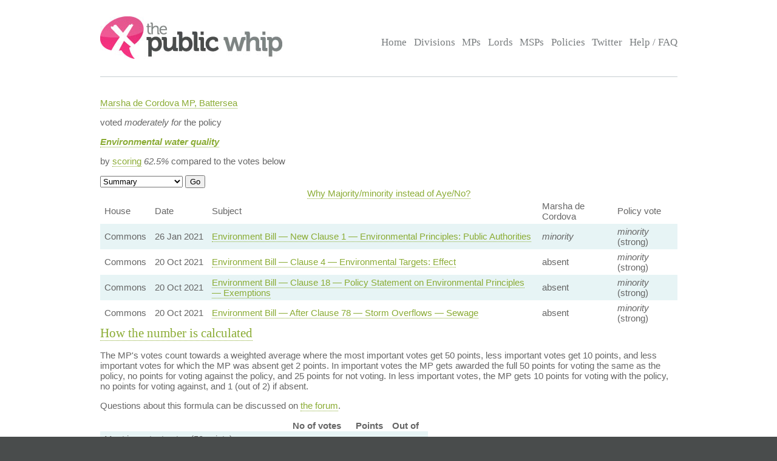

--- FILE ---
content_type: text/html; charset=UTF-8
request_url: https://www.publicwhip.org.uk/mp.php?mpn=Marsha_de_Cordova&mpc=Battersea&house=commons&dmp=6928
body_size: 3679
content:
<!DOCTYPE HTML>
<html>

<head>
<meta charset="UTF-8">

<link href="/style201807.css" type="text/css" rel="stylesheet" media="all">
<!--[if IE 7]>
<link href="/ie7.css" type="text/css" rel="stylesheet" media="all">

<![endif]-->

<link href="/publicwhip_print.css" type="text/css" rel="stylesheet" media="print">
<link rel="alternate" type="application/rss+xml" title="RSS" href="https://www.publicwhip.org.uk/feeds/interestingdivisions.xml" />
<title>Marsha de Cordova compared to 'Environmental water quality'</title>
<script type="text/javascript">
function secondnav_goto() {
    if (!document) return
    if (!document.getElementById) return
    var el = document.getElementById('r')
    window.location=el.options[el.selectedIndex].value
}
function secondnav_goto2() {
    if (!document) return
    if (!document.getElementById) return
    var el = document.getElementById('r2')
    window.location=el.options[el.selectedIndex].value
}
function secondnav_goto3() {
    if (!document) return
    if (!document.getElementById) return
    var el = document.getElementById('r3')
    window.location=el.options[el.selectedIndex].value
}
function ClickSup(nsup) {
    var el = document.getElementById('footnote-' + nsup);
    el.style.backgroundColor = (el.style.backgroundColor ? "" : "#ffff77");
    var sups = document.getElementsByTagName("sup");
    for (var i = 0; i < sups.length; i++)
        if (sups[i].className == "sup-" + nsup)
            sups[i].style.backgroundColor = el.style.backgroundColor;
}
</script>
</head>

<body>
<div id="whitebox">
<script type="text/javascript" src="/walterzorn/wz_tooltip.js"></script>

<div id="header" class="widewidth">
<div class="logo"><a href="/"><img src="/images/logo.jpg" alt="the Public Whip" /></a></div>
<div class="search"><form class="searchtitlebarform" action="/search.php" name=pw>
Search: <input maxLength=256 size=12 id="query_head" name="query" onblur="fadeout(this)" onfocus="fadein(this)" value="" /> <input type="submit" value="Go" name="button" />
</form></div>


<!-- the main site navigation -->
<div id="nav_main">
<a title="Front page and site highlights" href="/index.php">Home</a>
<a title="List of all votes in Parliament" href="/divisions.php">Divisions</a>
<a title="List of all Members of House of Commons" href="/mps.php">MPs</a>
<a title="List of all Members of House of Lords" href="/mps.php?house=lords">Lords</a>
<a title="List of all Members of the Scottish Parliament" href="/mps.php?house=scotland">MSPs</a>
<a title="Help to analyze MP's votes" href="/policies.php">Policies</a>
<a title="Twitter" href="https://twitter.com/publicwhip">Twitter</a>
<!-- <a title="Help run the Public Whip project" href="/project/index.php">Join Us</a> -->
<a title="Frequently asked questions" href="/faq.php">Help / FAQ</a>
</div>

</div><!-- end header-->
<div id="main" class="widewidth"><!-- main content -->
<div class="h1mppolicy"><p class="mp"><a href="/mp.php?mpn=Marsha_de_Cordova&mpc=Battersea&house=commons">Marsha de Cordova MP, Battersea</a></p><p class="voteexpl">voted <em>moderately for</em> the policy</p><p class="policy"><a href="/policy.php?id=6928"><i><b>Environmental water quality</b></i></a></p> <p>by <a href="#ratioexpl">scoring</a> <em class="percent">62.5%</em> compared to the votes below</p></div><form name="secondnav" action="/redir.php" method="post" style="display: inline"><select id="r" name="r" onchange="secondnav_goto()"><option title="Show every vote cast by this MP" value="/mp.php?mpn=Marsha_de_Cordova&mpc=Battersea&house=commons&dmp=6928&display=allvotes" selected onclick="secondnav_goto()" class="on">Summary</option> <option title="Also show descriptions of every vote" value="/mp.php?mpn=Marsha_de_Cordova&mpc=Battersea&house=commons&dmp=6928&display=motions" onclick="secondnav_goto()" class="off">Full description</option> <option title="Show all Policies and how this MP voted on them" value="/mp.php?mpn=Marsha_de_Cordova&mpc=Battersea&house=commons&display=alldreams" onclick="secondnav_goto()" class="off">Policy comparisons</option> </select>  <input type="submit" name="submit" value="Go"></form> <!-- the second tier navigation as dropdowns end-->

<table class="votes">
<caption><a href="http://www.publicwhip.org.uk/faq.php#ayemajority">Why Majority/minority instead of Aye/No?</a></caption><!-- division_table -->
<tr class="headings"><td>House</td><td>Date</td><td>Subject</td><td>Marsha de Cordova</td><td class="policyvotehead">Policy vote</td></tr>
<tr class="strong"><td class="commons">Commons</td><td>26&nbsp;Jan&nbsp;2021</td><td><a href="division.php?date=2021-01-26&house=commons&number=213">Environment Bill &#8212; New Clause 1 &#8212; Environmental Principles: Public Authorities</a></td>
<td class="teller"><i>minority</i></td><td><i>minority</i> (strong)</td>
</tr>
<tr class="strong"><td class="commons">Commons</td><td>20&nbsp;Oct&nbsp;2021</td><td><a href="division.php?date=2021-10-20&house=commons&number=87">Environment Bill &#8212; Clause 4 &#8212; Environmental Targets: Effect</a></td>
<td class="rebelteller">absent</td><td><i>minority</i> (strong)</td>
</tr>
<tr class="strong"><td class="commons">Commons</td><td>20&nbsp;Oct&nbsp;2021</td><td><a href="division.php?date=2021-10-20&house=commons&number=88">Environment Bill &#8212; Clause 18 &#8212; Policy Statement on Environmental Principles &#8212; Exemptions</a></td>
<td class="rebelteller">absent</td><td><i>minority</i> (strong)</td>
</tr>
<tr class="strong"><td class="commons">Commons</td><td>20&nbsp;Oct&nbsp;2021</td><td><a href="division.php?date=2021-10-20&house=commons&number=91">Environment Bill &#8212; After Clause 78 &#8212; Storm Overflows &#8212; Sewage</a></td>
<td class="rebelteller">absent</td><td><i>minority</i> (strong)</td>
</tr>
<!-- /division_table -->
</table>
<h2><a name="ratioexpl">How the number is calculated</a></h2>
<p>The MP's votes count towards a weighted average where the most important votes
                          get 50 points, less important votes get 10 points, and less important votes for which the 
                          MP was absent get 2 points.  
                          In important votes the MP gets awarded the full 50 points for voting the same as the policy, 
                          no points for voting against the policy, and 25 points for not voting.
                          In less important votes, the MP gets 10 points for voting with the policy, 
                          no points for voting against, and 1 (out of 2) if absent.</p>
<p>Questions about this formula can be discussed on <a href="http://www.publicwhip.org.uk/forum/viewtopic.php?t=150">the forum</a>.</p>
<table><tr class="headings"><th></th></th><th>No of votes</th><th>Points</th><th>Out of</th></tr><tr class="jobevent"><td>Most important votes (50 points)</td><td>&nbsp;</td><td>&nbsp;</td><td>&nbsp;</td></tr><tr class="evenstrong"><td>MP voted with policy</td><td class="teller">1</td><td>50</td><td>50</td></tr><tr class="evenstrong"><td>MP voted against policy</td><td class="rebel">0</td><td>0</td><td>0</td></tr><tr class="evenstrong"><td>MP absent</td><td class="rebelteller">3</td><td>75</td><td>150</td></tr><tr class="jobevent"><td>Less important votes (10 points)</td><td>&nbsp;</td><td>&nbsp;</td><td>&nbsp;</td></tr><tr><td>MP voted with policy</td><td class="teller">0</td><td>0</td><td>0</td></tr><tr><td>MP voted against policy</td><td class="rebel">0</td><td>0</td><td>0</td></tr><tr class="jobevent"><td>Less important absentees (2 points)</td><td>&nbsp;</td><td>&nbsp;</td><td>&nbsp;</td></tr><tr><td>MP absent*</td><td class="rebelteller">0</td><td>0</td><td>0</td></tr><tr class="jobevent"><td colspan="2">Total:</td><td>125</td><td>200</td></tr><tr><td colspan="4"><p style="width: 35em;"><small>*Pressure of
    other work means MPs or Lords are not always available to vote &ndash; it does not
    always indicate they have abstained. Therefore, being absent on a less important vote
    makes a disproportionatly small difference.</small></td></tr></table><p><div class="equals break"> <b>agreement score</b> =&nbsp;</div>
		   <div class="fraction">
		   		<span class="numerator">MP's points</span>
 				   <hr class="divider" />
		   		<span class="denominator">total points</span>
		   </div>
		   <div class="equals break">&nbsp;=&nbsp;</div>
		   <div class="fraction">
		   		<span class="numerator">125</span>
 				   <hr class="divider" />
		   		<span class="denominator">200</span>
		   </div>
		   <div class="equals break">&nbsp;= <b>62.5 %</b>.</div>
		   </p>

<br clear="all">

</div><!-- end main content -->
</div><!-- end whitebox-->
<div id="bluebox">
    <div class="widewidth">
        <div class="col1-2"><h3>About the Project</h3>

            <p>The Public Whip is a not-for-profit, open source website created in 2003 by Francis Irving and Julian Todd and now run by <a href="https://www.bairwell.com">Bairwell Ltd</a>.</p>
         </div>
        <div class="col3"><h3>The Whip on the Web</h3>
            <ul class="social">
                <li><a href="https://fosstodon.org/publicwhip" rel="me">Mastodon</a></li>
            </ul>
        </div>
        <div class="clear"></div>
    </div>
                <div class="footbox">
                <h3>Help keep PublicWhip alive</h3>

                <div id="footer_div">
 Help support Public Whip and keep us counting those votes by using these links:<br>
                    <a href="https://share.octopus.energy/snow-lake-228" style="color:black;">Octopus Energy</a> (UK) - signup using this link and you'll get &pound;50 and so will we! (affiliate)<br>
                    <a href="https://monzo.com/pay/r/bairwell-ltd_7TtAGhhx1AMkXY" style="color:black;">Donate &pound;5 via UK bank account or Visa, Mastercard, Amex or Discover</a><br>
                    Make a reoccuring or one-off donation via <a href="https://github.com/sponsors/bairwell" style="color:black">Github</a> (charged in USD, min $5) or <a href="https://ko-fi.com/bairwell" style="color:black">Ko-Fi</a> (charged in GBP, min &pound;1)<br>
                </div>
            </div>
            </div><!--end bluebox-->
<div id="footer">
    <div class="widewidth">
        <!-- the footer section -->
        <!-- old footer links <a title="Frequently asked questions" href="/faq.php#whatis">About us</a>
<a title="Send comments, problems or suggestions" href="/email.php">Contact us</a>
<a title="Fodder for your spreadsheet" href="/project/data.php">Data feeds</a>
<a title="Public Whip is open source software" href="/project/code.php">Source code</a>
<a title="Divisions in your news reader" href="/faq.php#rss">RSS</a>
<a title="Details on the free license for this data" href="/faq.php#legal">Legal information</a>-->
        <div class="legal">&copy; 2022 Bairwell Ltd. The Public Whip is a not-for-profit, open source, project. Get the
            <a href="https://github.com/publicwhip/publicwhip">source code on Github</a>.<br>
            Questions/problems? Please email <a href="mailto:team@publicwhip.org.uk">team@publicwhip.org.uk</a><br>
            Maintained and supported by <a href="https://www.bairwell.com">Bairwell Ltd PHP/Node.JS development</a>.<br>
        </div>
    </div>
    <div class="clear"></div>
</div><!-- end footer-->
</body>
</html>
